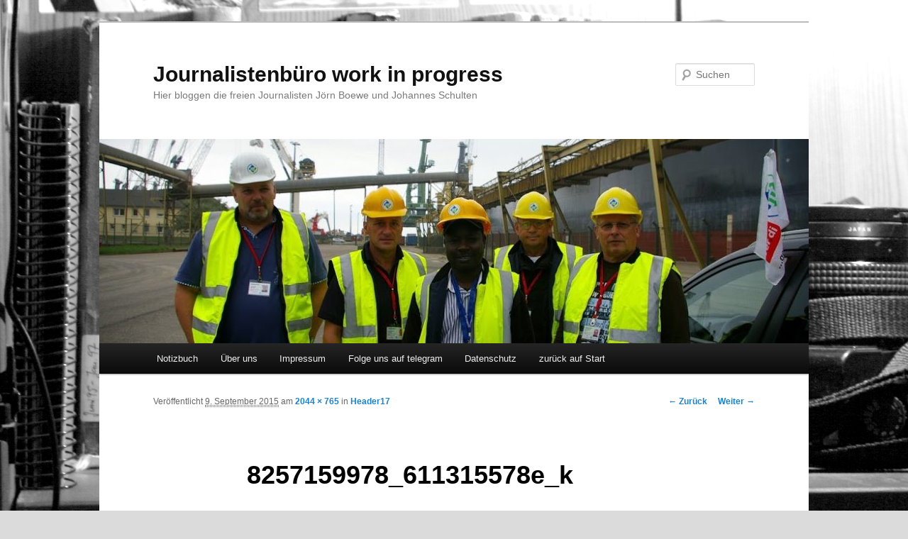

--- FILE ---
content_type: text/html; charset=UTF-8
request_url: https://work-in-progress-journalisten.de/sp_responsiveslider/header17/8257159978_611315578e_k/
body_size: 6304
content:
<!DOCTYPE html>
<!--[if IE 6]>
<html id="ie6" dir="ltr" lang="de"
prefix="og: https://ogp.me/ns#" >
<![endif]-->
<!--[if IE 7]>
<html id="ie7" dir="ltr" lang="de"
prefix="og: https://ogp.me/ns#" >
<![endif]-->
<!--[if IE 8]>
<html id="ie8" dir="ltr" lang="de"
prefix="og: https://ogp.me/ns#" >
<![endif]-->
<!--[if !(IE 6) & !(IE 7) & !(IE 8)]><!-->
<html dir="ltr" lang="de"
prefix="og: https://ogp.me/ns#" >
<!--<![endif]-->
<head>
<meta charset="UTF-8" />
<meta name="viewport" content="width=device-width" />
<link rel="profile" href="https://gmpg.org/xfn/11" />
<!-- <link rel="stylesheet" type="text/css" media="all" href="https://work-in-progress-journalisten.de/wp-content/themes/twentyeleven/style.css?ver=20190507" /> -->
<link rel="stylesheet" type="text/css" href="//work-in-progress-journalisten.de/wp-content/cache/wpfc-minified/9amir7dx/9mqgj.css" media="all"/>
<link rel="pingback" href="https://work-in-progress-journalisten.de/xmlrpc.php">
<!--[if lt IE 9]>
<script src="https://work-in-progress-journalisten.de/wp-content/themes/twentyeleven/js/html5.js?ver=3.7.0" type="text/javascript"></script>
<![endif]-->
<style>img:is([sizes="auto" i], [sizes^="auto," i]) { contain-intrinsic-size: 3000px 1500px }</style>
<!-- All in One SEO 4.3.8 - aioseo.com -->
<title>8257159978_611315578e_k | Journalistenbüro work in progress</title>
<meta name="robots" content="max-image-preview:large" />
<link rel="canonical" href="https://work-in-progress-journalisten.de/sp_responsiveslider/header17/8257159978_611315578e_k/" />
<meta name="generator" content="All in One SEO (AIOSEO) 4.3.8" />
<meta property="og:locale" content="de_DE" />
<meta property="og:site_name" content="Journalistenbüro work in progress" />
<meta property="og:type" content="article" />
<meta property="og:title" content="8257159978_611315578e_k | Journalistenbüro work in progress" />
<meta property="og:url" content="https://work-in-progress-journalisten.de/sp_responsiveslider/header17/8257159978_611315578e_k/" />
<meta property="og:image" content="https://work-in-progress-journalisten.de/wp-content/uploads/2014/10/cropped-IMGP3051.jpg" />
<meta property="og:image:secure_url" content="https://work-in-progress-journalisten.de/wp-content/uploads/2014/10/cropped-IMGP3051.jpg" />
<meta property="og:image:width" content="1000" />
<meta property="og:image:height" content="247" />
<meta property="article:published_time" content="2015-09-09T13:25:39+00:00" />
<meta property="article:modified_time" content="2015-09-09T13:25:39+00:00" />
<meta name="twitter:card" content="summary" />
<meta name="twitter:title" content="8257159978_611315578e_k | Journalistenbüro work in progress" />
<meta name="twitter:image" content="https://work-in-progress-journalisten.de/wp-content/uploads/2014/10/cropped-IMGP3051.jpg" />
<meta name="google" content="nositelinkssearchbox" />
<script type="application/ld+json" class="aioseo-schema">
{"@context":"https:\/\/schema.org","@graph":[{"@type":"BreadcrumbList","@id":"https:\/\/work-in-progress-journalisten.de\/sp_responsiveslider\/header17\/8257159978_611315578e_k\/#breadcrumblist","itemListElement":[{"@type":"ListItem","@id":"https:\/\/work-in-progress-journalisten.de\/#listItem","position":1,"item":{"@type":"WebPage","@id":"https:\/\/work-in-progress-journalisten.de\/","name":"Home","description":"Hier bloggen die freien Journalisten J\u00f6rn Boewe und Johannes Schulten","url":"https:\/\/work-in-progress-journalisten.de\/"},"nextItem":"https:\/\/work-in-progress-journalisten.de\/sp_responsiveslider\/header17\/8257159978_611315578e_k\/#listItem"},{"@type":"ListItem","@id":"https:\/\/work-in-progress-journalisten.de\/sp_responsiveslider\/header17\/8257159978_611315578e_k\/#listItem","position":2,"item":{"@type":"WebPage","@id":"https:\/\/work-in-progress-journalisten.de\/sp_responsiveslider\/header17\/8257159978_611315578e_k\/","name":"8257159978_611315578e_k","url":"https:\/\/work-in-progress-journalisten.de\/sp_responsiveslider\/header17\/8257159978_611315578e_k\/"},"previousItem":"https:\/\/work-in-progress-journalisten.de\/#listItem"}]},{"@type":"ItemPage","@id":"https:\/\/work-in-progress-journalisten.de\/sp_responsiveslider\/header17\/8257159978_611315578e_k\/#itempage","url":"https:\/\/work-in-progress-journalisten.de\/sp_responsiveslider\/header17\/8257159978_611315578e_k\/","name":"8257159978_611315578e_k | Journalistenb\u00fcro work in progress","inLanguage":"de-DE","isPartOf":{"@id":"https:\/\/work-in-progress-journalisten.de\/#website"},"breadcrumb":{"@id":"https:\/\/work-in-progress-journalisten.de\/sp_responsiveslider\/header17\/8257159978_611315578e_k\/#breadcrumblist"},"author":{"@id":"https:\/\/work-in-progress-journalisten.de\/author\/#author"},"creator":{"@id":"https:\/\/work-in-progress-journalisten.de\/author\/#author"},"datePublished":"2015-09-09T13:25:39+02:00","dateModified":"2015-09-09T13:25:39+02:00"},{"@type":"Organization","@id":"https:\/\/work-in-progress-journalisten.de\/#organization","name":"Journalistenb\u00fcro work in progress","url":"https:\/\/work-in-progress-journalisten.de\/"},{"@type":"Person","@id":"https:\/\/work-in-progress-journalisten.de\/author\/#author","url":"https:\/\/work-in-progress-journalisten.de\/author\/"},{"@type":"WebSite","@id":"https:\/\/work-in-progress-journalisten.de\/#website","url":"https:\/\/work-in-progress-journalisten.de\/","name":"Journalistenb\u00fcro work in progress","description":"Hier bloggen die freien Journalisten J\u00f6rn Boewe und Johannes Schulten","inLanguage":"de-DE","publisher":{"@id":"https:\/\/work-in-progress-journalisten.de\/#organization"}}]}
</script>
<!-- All in One SEO -->
<link rel="alternate" type="application/rss+xml" title="Journalistenbüro work in progress &raquo; Feed" href="https://work-in-progress-journalisten.de/feed/" />
<link rel="alternate" type="application/rss+xml" title="Journalistenbüro work in progress &raquo; Kommentar-Feed" href="https://work-in-progress-journalisten.de/comments/feed/" />
<link rel="alternate" type="application/rss+xml" title="Journalistenbüro work in progress &raquo; 8257159978_611315578e_k-Kommentar-Feed" href="https://work-in-progress-journalisten.de/sp_responsiveslider/header17/8257159978_611315578e_k/feed/" />
<!-- <link rel='stylesheet' id='wp-block-library-css' href='https://work-in-progress-journalisten.de/wp-includes/css/dist/block-library/style.min.css?ver=6.8.3' type='text/css' media='all' /> -->
<link rel="stylesheet" type="text/css" href="//work-in-progress-journalisten.de/wp-content/cache/wpfc-minified/ehkzobhy/9mqgj.css" media="all"/>
<style id='wp-block-library-theme-inline-css' type='text/css'>
.wp-block-audio :where(figcaption){color:#555;font-size:13px;text-align:center}.is-dark-theme .wp-block-audio :where(figcaption){color:#ffffffa6}.wp-block-audio{margin:0 0 1em}.wp-block-code{border:1px solid #ccc;border-radius:4px;font-family:Menlo,Consolas,monaco,monospace;padding:.8em 1em}.wp-block-embed :where(figcaption){color:#555;font-size:13px;text-align:center}.is-dark-theme .wp-block-embed :where(figcaption){color:#ffffffa6}.wp-block-embed{margin:0 0 1em}.blocks-gallery-caption{color:#555;font-size:13px;text-align:center}.is-dark-theme .blocks-gallery-caption{color:#ffffffa6}:root :where(.wp-block-image figcaption){color:#555;font-size:13px;text-align:center}.is-dark-theme :root :where(.wp-block-image figcaption){color:#ffffffa6}.wp-block-image{margin:0 0 1em}.wp-block-pullquote{border-bottom:4px solid;border-top:4px solid;color:currentColor;margin-bottom:1.75em}.wp-block-pullquote cite,.wp-block-pullquote footer,.wp-block-pullquote__citation{color:currentColor;font-size:.8125em;font-style:normal;text-transform:uppercase}.wp-block-quote{border-left:.25em solid;margin:0 0 1.75em;padding-left:1em}.wp-block-quote cite,.wp-block-quote footer{color:currentColor;font-size:.8125em;font-style:normal;position:relative}.wp-block-quote:where(.has-text-align-right){border-left:none;border-right:.25em solid;padding-left:0;padding-right:1em}.wp-block-quote:where(.has-text-align-center){border:none;padding-left:0}.wp-block-quote.is-large,.wp-block-quote.is-style-large,.wp-block-quote:where(.is-style-plain){border:none}.wp-block-search .wp-block-search__label{font-weight:700}.wp-block-search__button{border:1px solid #ccc;padding:.375em .625em}:where(.wp-block-group.has-background){padding:1.25em 2.375em}.wp-block-separator.has-css-opacity{opacity:.4}.wp-block-separator{border:none;border-bottom:2px solid;margin-left:auto;margin-right:auto}.wp-block-separator.has-alpha-channel-opacity{opacity:1}.wp-block-separator:not(.is-style-wide):not(.is-style-dots){width:100px}.wp-block-separator.has-background:not(.is-style-dots){border-bottom:none;height:1px}.wp-block-separator.has-background:not(.is-style-wide):not(.is-style-dots){height:2px}.wp-block-table{margin:0 0 1em}.wp-block-table td,.wp-block-table th{word-break:normal}.wp-block-table :where(figcaption){color:#555;font-size:13px;text-align:center}.is-dark-theme .wp-block-table :where(figcaption){color:#ffffffa6}.wp-block-video :where(figcaption){color:#555;font-size:13px;text-align:center}.is-dark-theme .wp-block-video :where(figcaption){color:#ffffffa6}.wp-block-video{margin:0 0 1em}:root :where(.wp-block-template-part.has-background){margin-bottom:0;margin-top:0;padding:1.25em 2.375em}
</style>
<style id='classic-theme-styles-inline-css' type='text/css'>
/*! This file is auto-generated */
.wp-block-button__link{color:#fff;background-color:#32373c;border-radius:9999px;box-shadow:none;text-decoration:none;padding:calc(.667em + 2px) calc(1.333em + 2px);font-size:1.125em}.wp-block-file__button{background:#32373c;color:#fff;text-decoration:none}
</style>
<style id='global-styles-inline-css' type='text/css'>
:root{--wp--preset--aspect-ratio--square: 1;--wp--preset--aspect-ratio--4-3: 4/3;--wp--preset--aspect-ratio--3-4: 3/4;--wp--preset--aspect-ratio--3-2: 3/2;--wp--preset--aspect-ratio--2-3: 2/3;--wp--preset--aspect-ratio--16-9: 16/9;--wp--preset--aspect-ratio--9-16: 9/16;--wp--preset--color--black: #000;--wp--preset--color--cyan-bluish-gray: #abb8c3;--wp--preset--color--white: #fff;--wp--preset--color--pale-pink: #f78da7;--wp--preset--color--vivid-red: #cf2e2e;--wp--preset--color--luminous-vivid-orange: #ff6900;--wp--preset--color--luminous-vivid-amber: #fcb900;--wp--preset--color--light-green-cyan: #7bdcb5;--wp--preset--color--vivid-green-cyan: #00d084;--wp--preset--color--pale-cyan-blue: #8ed1fc;--wp--preset--color--vivid-cyan-blue: #0693e3;--wp--preset--color--vivid-purple: #9b51e0;--wp--preset--color--blue: #1982d1;--wp--preset--color--dark-gray: #373737;--wp--preset--color--medium-gray: #666;--wp--preset--color--light-gray: #e2e2e2;--wp--preset--gradient--vivid-cyan-blue-to-vivid-purple: linear-gradient(135deg,rgba(6,147,227,1) 0%,rgb(155,81,224) 100%);--wp--preset--gradient--light-green-cyan-to-vivid-green-cyan: linear-gradient(135deg,rgb(122,220,180) 0%,rgb(0,208,130) 100%);--wp--preset--gradient--luminous-vivid-amber-to-luminous-vivid-orange: linear-gradient(135deg,rgba(252,185,0,1) 0%,rgba(255,105,0,1) 100%);--wp--preset--gradient--luminous-vivid-orange-to-vivid-red: linear-gradient(135deg,rgba(255,105,0,1) 0%,rgb(207,46,46) 100%);--wp--preset--gradient--very-light-gray-to-cyan-bluish-gray: linear-gradient(135deg,rgb(238,238,238) 0%,rgb(169,184,195) 100%);--wp--preset--gradient--cool-to-warm-spectrum: linear-gradient(135deg,rgb(74,234,220) 0%,rgb(151,120,209) 20%,rgb(207,42,186) 40%,rgb(238,44,130) 60%,rgb(251,105,98) 80%,rgb(254,248,76) 100%);--wp--preset--gradient--blush-light-purple: linear-gradient(135deg,rgb(255,206,236) 0%,rgb(152,150,240) 100%);--wp--preset--gradient--blush-bordeaux: linear-gradient(135deg,rgb(254,205,165) 0%,rgb(254,45,45) 50%,rgb(107,0,62) 100%);--wp--preset--gradient--luminous-dusk: linear-gradient(135deg,rgb(255,203,112) 0%,rgb(199,81,192) 50%,rgb(65,88,208) 100%);--wp--preset--gradient--pale-ocean: linear-gradient(135deg,rgb(255,245,203) 0%,rgb(182,227,212) 50%,rgb(51,167,181) 100%);--wp--preset--gradient--electric-grass: linear-gradient(135deg,rgb(202,248,128) 0%,rgb(113,206,126) 100%);--wp--preset--gradient--midnight: linear-gradient(135deg,rgb(2,3,129) 0%,rgb(40,116,252) 100%);--wp--preset--font-size--small: 13px;--wp--preset--font-size--medium: 20px;--wp--preset--font-size--large: 36px;--wp--preset--font-size--x-large: 42px;--wp--preset--spacing--20: 0.44rem;--wp--preset--spacing--30: 0.67rem;--wp--preset--spacing--40: 1rem;--wp--preset--spacing--50: 1.5rem;--wp--preset--spacing--60: 2.25rem;--wp--preset--spacing--70: 3.38rem;--wp--preset--spacing--80: 5.06rem;--wp--preset--shadow--natural: 6px 6px 9px rgba(0, 0, 0, 0.2);--wp--preset--shadow--deep: 12px 12px 50px rgba(0, 0, 0, 0.4);--wp--preset--shadow--sharp: 6px 6px 0px rgba(0, 0, 0, 0.2);--wp--preset--shadow--outlined: 6px 6px 0px -3px rgba(255, 255, 255, 1), 6px 6px rgba(0, 0, 0, 1);--wp--preset--shadow--crisp: 6px 6px 0px rgba(0, 0, 0, 1);}:where(.is-layout-flex){gap: 0.5em;}:where(.is-layout-grid){gap: 0.5em;}body .is-layout-flex{display: flex;}.is-layout-flex{flex-wrap: wrap;align-items: center;}.is-layout-flex > :is(*, div){margin: 0;}body .is-layout-grid{display: grid;}.is-layout-grid > :is(*, div){margin: 0;}:where(.wp-block-columns.is-layout-flex){gap: 2em;}:where(.wp-block-columns.is-layout-grid){gap: 2em;}:where(.wp-block-post-template.is-layout-flex){gap: 1.25em;}:where(.wp-block-post-template.is-layout-grid){gap: 1.25em;}.has-black-color{color: var(--wp--preset--color--black) !important;}.has-cyan-bluish-gray-color{color: var(--wp--preset--color--cyan-bluish-gray) !important;}.has-white-color{color: var(--wp--preset--color--white) !important;}.has-pale-pink-color{color: var(--wp--preset--color--pale-pink) !important;}.has-vivid-red-color{color: var(--wp--preset--color--vivid-red) !important;}.has-luminous-vivid-orange-color{color: var(--wp--preset--color--luminous-vivid-orange) !important;}.has-luminous-vivid-amber-color{color: var(--wp--preset--color--luminous-vivid-amber) !important;}.has-light-green-cyan-color{color: var(--wp--preset--color--light-green-cyan) !important;}.has-vivid-green-cyan-color{color: var(--wp--preset--color--vivid-green-cyan) !important;}.has-pale-cyan-blue-color{color: var(--wp--preset--color--pale-cyan-blue) !important;}.has-vivid-cyan-blue-color{color: var(--wp--preset--color--vivid-cyan-blue) !important;}.has-vivid-purple-color{color: var(--wp--preset--color--vivid-purple) !important;}.has-black-background-color{background-color: var(--wp--preset--color--black) !important;}.has-cyan-bluish-gray-background-color{background-color: var(--wp--preset--color--cyan-bluish-gray) !important;}.has-white-background-color{background-color: var(--wp--preset--color--white) !important;}.has-pale-pink-background-color{background-color: var(--wp--preset--color--pale-pink) !important;}.has-vivid-red-background-color{background-color: var(--wp--preset--color--vivid-red) !important;}.has-luminous-vivid-orange-background-color{background-color: var(--wp--preset--color--luminous-vivid-orange) !important;}.has-luminous-vivid-amber-background-color{background-color: var(--wp--preset--color--luminous-vivid-amber) !important;}.has-light-green-cyan-background-color{background-color: var(--wp--preset--color--light-green-cyan) !important;}.has-vivid-green-cyan-background-color{background-color: var(--wp--preset--color--vivid-green-cyan) !important;}.has-pale-cyan-blue-background-color{background-color: var(--wp--preset--color--pale-cyan-blue) !important;}.has-vivid-cyan-blue-background-color{background-color: var(--wp--preset--color--vivid-cyan-blue) !important;}.has-vivid-purple-background-color{background-color: var(--wp--preset--color--vivid-purple) !important;}.has-black-border-color{border-color: var(--wp--preset--color--black) !important;}.has-cyan-bluish-gray-border-color{border-color: var(--wp--preset--color--cyan-bluish-gray) !important;}.has-white-border-color{border-color: var(--wp--preset--color--white) !important;}.has-pale-pink-border-color{border-color: var(--wp--preset--color--pale-pink) !important;}.has-vivid-red-border-color{border-color: var(--wp--preset--color--vivid-red) !important;}.has-luminous-vivid-orange-border-color{border-color: var(--wp--preset--color--luminous-vivid-orange) !important;}.has-luminous-vivid-amber-border-color{border-color: var(--wp--preset--color--luminous-vivid-amber) !important;}.has-light-green-cyan-border-color{border-color: var(--wp--preset--color--light-green-cyan) !important;}.has-vivid-green-cyan-border-color{border-color: var(--wp--preset--color--vivid-green-cyan) !important;}.has-pale-cyan-blue-border-color{border-color: var(--wp--preset--color--pale-cyan-blue) !important;}.has-vivid-cyan-blue-border-color{border-color: var(--wp--preset--color--vivid-cyan-blue) !important;}.has-vivid-purple-border-color{border-color: var(--wp--preset--color--vivid-purple) !important;}.has-vivid-cyan-blue-to-vivid-purple-gradient-background{background: var(--wp--preset--gradient--vivid-cyan-blue-to-vivid-purple) !important;}.has-light-green-cyan-to-vivid-green-cyan-gradient-background{background: var(--wp--preset--gradient--light-green-cyan-to-vivid-green-cyan) !important;}.has-luminous-vivid-amber-to-luminous-vivid-orange-gradient-background{background: var(--wp--preset--gradient--luminous-vivid-amber-to-luminous-vivid-orange) !important;}.has-luminous-vivid-orange-to-vivid-red-gradient-background{background: var(--wp--preset--gradient--luminous-vivid-orange-to-vivid-red) !important;}.has-very-light-gray-to-cyan-bluish-gray-gradient-background{background: var(--wp--preset--gradient--very-light-gray-to-cyan-bluish-gray) !important;}.has-cool-to-warm-spectrum-gradient-background{background: var(--wp--preset--gradient--cool-to-warm-spectrum) !important;}.has-blush-light-purple-gradient-background{background: var(--wp--preset--gradient--blush-light-purple) !important;}.has-blush-bordeaux-gradient-background{background: var(--wp--preset--gradient--blush-bordeaux) !important;}.has-luminous-dusk-gradient-background{background: var(--wp--preset--gradient--luminous-dusk) !important;}.has-pale-ocean-gradient-background{background: var(--wp--preset--gradient--pale-ocean) !important;}.has-electric-grass-gradient-background{background: var(--wp--preset--gradient--electric-grass) !important;}.has-midnight-gradient-background{background: var(--wp--preset--gradient--midnight) !important;}.has-small-font-size{font-size: var(--wp--preset--font-size--small) !important;}.has-medium-font-size{font-size: var(--wp--preset--font-size--medium) !important;}.has-large-font-size{font-size: var(--wp--preset--font-size--large) !important;}.has-x-large-font-size{font-size: var(--wp--preset--font-size--x-large) !important;}
:where(.wp-block-post-template.is-layout-flex){gap: 1.25em;}:where(.wp-block-post-template.is-layout-grid){gap: 1.25em;}
:where(.wp-block-columns.is-layout-flex){gap: 2em;}:where(.wp-block-columns.is-layout-grid){gap: 2em;}
:root :where(.wp-block-pullquote){font-size: 1.5em;line-height: 1.6;}
</style>
<!-- <link rel='stylesheet' id='easingslider-css' href='https://work-in-progress-journalisten.de/wp-content/plugins/easing-slider/assets/css/public.min.css?ver=3.0.8' type='text/css' media='all' /> -->
<!-- <link rel='stylesheet' id='respslidercss-css' href='https://work-in-progress-journalisten.de/wp-content/plugins/responsive-header-image-slider/css/responsiveimgslider.css?ver=3.2.1' type='text/css' media='all' /> -->
<!-- <link rel='stylesheet' id='twentyeleven-block-style-css' href='https://work-in-progress-journalisten.de/wp-content/themes/twentyeleven/blocks.css?ver=20190102' type='text/css' media='all' /> -->
<link rel="stylesheet" type="text/css" href="//work-in-progress-journalisten.de/wp-content/cache/wpfc-minified/qvhm8jc6/80l9g.css" media="all"/>
<script src='//work-in-progress-journalisten.de/wp-content/cache/wpfc-minified/11qdb765/7uhg8.js' type="text/javascript"></script>
<!-- <script type="text/javascript" src="https://work-in-progress-journalisten.de/wp-includes/js/jquery/jquery.min.js?ver=3.7.1" id="jquery-core-js"></script> -->
<!-- <script type="text/javascript" src="https://work-in-progress-journalisten.de/wp-includes/js/jquery/jquery-migrate.min.js?ver=3.4.1" id="jquery-migrate-js"></script> -->
<!-- <script type="text/javascript" src="https://work-in-progress-journalisten.de/wp-content/plugins/easing-slider/assets/js/public.min.js?ver=3.0.8" id="easingslider-js"></script> -->
<!-- <script type="text/javascript" src="https://work-in-progress-journalisten.de/wp-content/plugins/responsive-header-image-slider/js/jquery.slides.min.js?ver=3.2.1" id="respsliderjs-js"></script> -->
<link rel="https://api.w.org/" href="https://work-in-progress-journalisten.de/wp-json/" /><link rel="alternate" title="JSON" type="application/json" href="https://work-in-progress-journalisten.de/wp-json/wp/v2/media/789" /><link rel="EditURI" type="application/rsd+xml" title="RSD" href="https://work-in-progress-journalisten.de/xmlrpc.php?rsd" />
<meta name="generator" content="WordPress 6.8.3" />
<link rel='shortlink' href='https://work-in-progress-journalisten.de/?p=789' />
<link rel="alternate" title="oEmbed (JSON)" type="application/json+oembed" href="https://work-in-progress-journalisten.de/wp-json/oembed/1.0/embed?url=https%3A%2F%2Fwork-in-progress-journalisten.de%2Fsp_responsiveslider%2Fheader17%2F8257159978_611315578e_k%2F" />
<link rel="alternate" title="oEmbed (XML)" type="text/xml+oembed" href="https://work-in-progress-journalisten.de/wp-json/oembed/1.0/embed?url=https%3A%2F%2Fwork-in-progress-journalisten.de%2Fsp_responsiveslider%2Fheader17%2F8257159978_611315578e_k%2F&#038;format=xml" />
<style type="text/css" id="custom-background-css">
body.custom-background { background-color: #dbdbdb; background-image: url("https://work-in-progress-journalisten.de/wp-content/uploads/2014/10/1-IMG_7242.jpg"); background-position: left top; background-size: cover; background-repeat: repeat; background-attachment: fixed; }
</style>
</head>
<body data-rsssl=1 class="attachment wp-singular attachment-template-default single single-attachment postid-789 attachmentid-789 attachment-jpeg custom-background wp-embed-responsive wp-theme-twentyeleven singular two-column right-sidebar">
<div class="skip-link"><a class="assistive-text" href="#content">Zum Inhalt wechseln</a></div><div id="page" class="hfeed">
<header id="branding">
<hgroup>
<h1 id="site-title"><span><a href="https://work-in-progress-journalisten.de/" rel="home">Journalistenbüro work in progress</a></span></h1>
<h2 id="site-description">Hier bloggen die freien Journalisten Jörn Boewe und Johannes Schulten</h2>
</hgroup>
<a href="https://work-in-progress-journalisten.de/">
<img src="https://work-in-progress-journalisten.de/wp-content/uploads/2014/09/cropped-15114906112_853f63ba9b_k.jpg" width="1000" height="288" alt="Journalistenbüro work in progress" />
</a>
<form method="get" id="searchform" action="https://work-in-progress-journalisten.de/">
<label for="s" class="assistive-text">Suchen</label>
<input type="text" class="field" name="s" id="s" placeholder="Suchen" />
<input type="submit" class="submit" name="submit" id="searchsubmit" value="Suchen" />
</form>
<nav id="access">
<h3 class="assistive-text">Hauptmenü</h3>
<div class="menu-workinprogress-container"><ul id="menu-workinprogress" class="menu"><li id="menu-item-1675" class="menu-item menu-item-type-taxonomy menu-item-object-category menu-item-1675"><a href="https://work-in-progress-journalisten.de/category/notizbuch/">Notizbuch</a></li>
<li id="menu-item-19" class="menu-item menu-item-type-post_type menu-item-object-page menu-item-19"><a href="https://work-in-progress-journalisten.de/ueber-uns/">Über uns</a></li>
<li id="menu-item-6" class="menu-item menu-item-type-post_type menu-item-object-page menu-item-6"><a href="https://work-in-progress-journalisten.de/autoren/">Impressum</a></li>
<li id="menu-item-1726" class="menu-item menu-item-type-custom menu-item-object-custom menu-item-1726"><a target="_blank" href="https://t.me/write4people">Folge uns auf telegram</a></li>
<li id="menu-item-1857" class="menu-item menu-item-type-post_type menu-item-object-page menu-item-1857"><a href="https://work-in-progress-journalisten.de/datenschutz/">Datenschutz</a></li>
<li id="menu-item-1730" class="menu-item menu-item-type-custom menu-item-object-custom menu-item-home menu-item-1730"><a href="https://work-in-progress-journalisten.de">zurück auf Start</a></li>
</ul></div>			</nav><!-- #access -->
</header><!-- #branding -->
<div id="main">
<div id="primary" class="image-attachment">
<div id="content" role="main">
<nav id="nav-single">
<h3 class="assistive-text">Bilder-Navigation</h3>
<span class="nav-previous"><a href='https://work-in-progress-journalisten.de/sp_responsiveslider/header17/8257151236_125380b4e5_k/'>&larr; Zurück</a></span>
<span class="nav-next"><a href='https://work-in-progress-journalisten.de/sp_responsiveslider/header17/9684174525_a89ca5e6db_k/'>Weiter &rarr;</a></span>
</nav><!-- #nav-single -->
<article id="post-789" class="post-789 attachment type-attachment status-inherit hentry">
<header class="entry-header">
<h1 class="entry-title">8257159978_611315578e_k</h1>
<div class="entry-meta">
<span class="meta-prep meta-prep-entry-date">Veröffentlicht </span> <span class="entry-date"><abbr class="published" title="15:25">9. September 2015</abbr></span> am <a href="https://work-in-progress-journalisten.de/wp-content/uploads/2015/09/8257159978_611315578e_k.jpg" title="Link zum Bild in voller Größe">2044 &times; 765</a> in <a href="https://work-in-progress-journalisten.de/sp_responsiveslider/header17/" title="Weiter zu Header17" rel="gallery">Header17</a>															</div><!-- .entry-meta -->
</header><!-- .entry-header -->
<div class="entry-content">
<div class="entry-attachment">
<div class="attachment">
<a href="https://work-in-progress-journalisten.de/sp_responsiveslider/header17/9684174525_a89ca5e6db_k/" title="8257159978_611315578e_k" rel="attachment">
<img width="848" height="317" src="https://work-in-progress-journalisten.de/wp-content/uploads/2015/09/8257159978_611315578e_k.jpg" class="attachment-848x1024 size-848x1024" alt="" decoding="async" fetchpriority="high" srcset="https://work-in-progress-journalisten.de/wp-content/uploads/2015/09/8257159978_611315578e_k.jpg 2044w, https://work-in-progress-journalisten.de/wp-content/uploads/2015/09/8257159978_611315578e_k-300x112.jpg 300w, https://work-in-progress-journalisten.de/wp-content/uploads/2015/09/8257159978_611315578e_k-1024x383.jpg 1024w, https://work-in-progress-journalisten.de/wp-content/uploads/2015/09/8257159978_611315578e_k-500x187.jpg 500w" sizes="(max-width: 848px) 100vw, 848px" />									</a>
</div><!-- .attachment -->
</div><!-- .entry-attachment -->
<div class="entry-description">
</div><!-- .entry-description -->
</div><!-- .entry-content -->
</article><!-- #post-789 -->
<div id="comments">
</div><!-- #comments -->
</div><!-- #content -->
</div><!-- #primary -->

</div><!-- #main -->
<footer id="colophon">
<div id="site-generator">
<a href="https://de.wordpress.org/" class="imprint" title="Semantic Personal Publishing Platform">
Stolz präsentiert von WordPress				</a>
</div>
</footer><!-- #colophon -->
</div><!-- #page -->
<script type="speculationrules">
{"prefetch":[{"source":"document","where":{"and":[{"href_matches":"\/*"},{"not":{"href_matches":["\/wp-*.php","\/wp-admin\/*","\/wp-content\/uploads\/*","\/wp-content\/*","\/wp-content\/plugins\/*","\/wp-content\/themes\/twentyeleven\/*","\/*\\?(.+)"]}},{"not":{"selector_matches":"a[rel~=\"nofollow\"]"}},{"not":{"selector_matches":".no-prefetch, .no-prefetch a"}}]},"eagerness":"conservative"}]}
</script>
<meta http-equiv="imagetoolbar" content="no"><!-- disable image toolbar (if any) -->
<style>
:root {
-webkit-user-select: none;
-webkit-touch-callout: none;
-ms-user-select: none;
-moz-user-select: none;
user-select: none;
}
</style>
<script type="text/javascript">
/*<![CDATA[*/
document.oncontextmenu = function(event) {
if (event.target.tagName != 'INPUT' && event.target.tagName != 'TEXTAREA') {
event.preventDefault();
}
};
document.ondragstart = function() {
if (event.target.tagName != 'INPUT' && event.target.tagName != 'TEXTAREA') {
event.preventDefault();
}
};
/*]]>*/
</script>
<script type="text/javascript" src="https://work-in-progress-journalisten.de/wp-includes/js/comment-reply.min.js?ver=6.8.3" id="comment-reply-js" async="async" data-wp-strategy="async"></script>
</body>
</html><!-- WP Fastest Cache file was created in 0.18562507629395 seconds, on 20-01-26 12:53:52 --><!-- via php -->